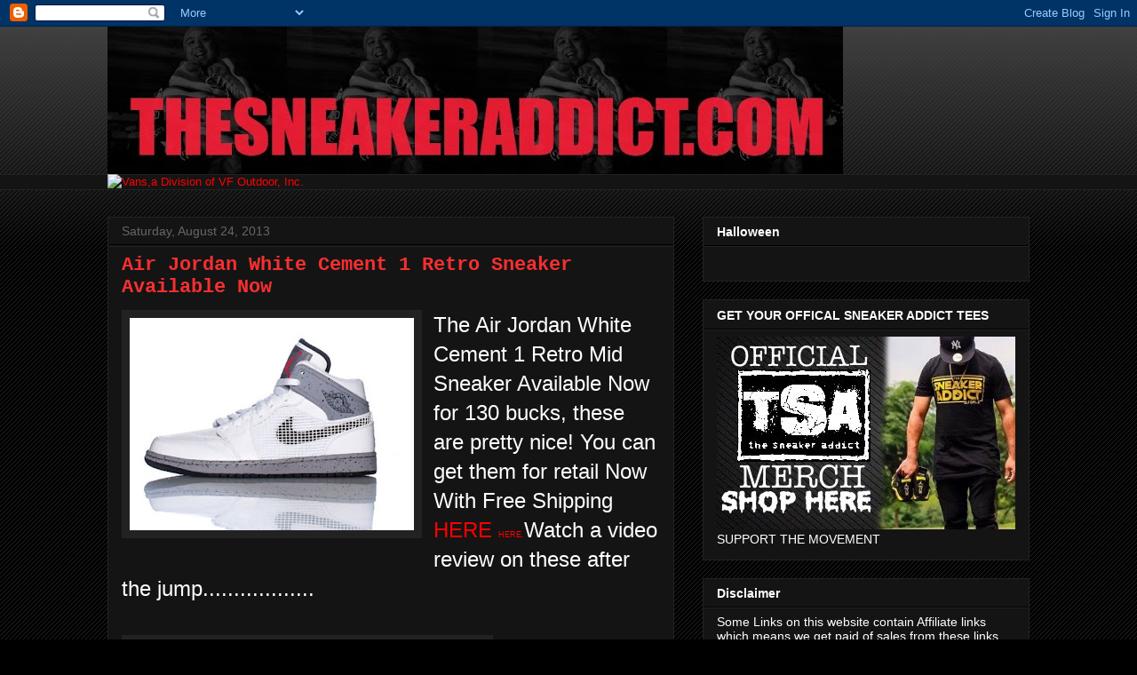

--- FILE ---
content_type: text/html; charset=utf-8
request_url: https://www.google.com/recaptcha/api2/aframe
body_size: 270
content:
<!DOCTYPE HTML><html><head><meta http-equiv="content-type" content="text/html; charset=UTF-8"></head><body><script nonce="XU0F8PlstXlWHJHQIIEqVA">/** Anti-fraud and anti-abuse applications only. See google.com/recaptcha */ try{var clients={'sodar':'https://pagead2.googlesyndication.com/pagead/sodar?'};window.addEventListener("message",function(a){try{if(a.source===window.parent){var b=JSON.parse(a.data);var c=clients[b['id']];if(c){var d=document.createElement('img');d.src=c+b['params']+'&rc='+(localStorage.getItem("rc::a")?sessionStorage.getItem("rc::b"):"");window.document.body.appendChild(d);sessionStorage.setItem("rc::e",parseInt(sessionStorage.getItem("rc::e")||0)+1);localStorage.setItem("rc::h",'1769344154085');}}}catch(b){}});window.parent.postMessage("_grecaptcha_ready", "*");}catch(b){}</script></body></html>